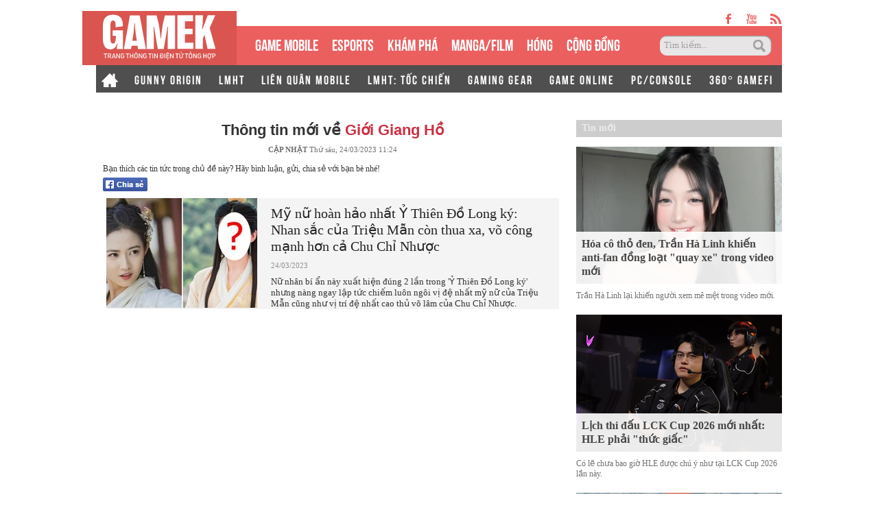

--- FILE ---
content_type: text/html; charset=utf-8
request_url: https://gamek.vn/gioi-giang-ho.htm
body_size: 14845
content:
<!DOCTYPE html><html lang=vi><head><meta name=googlebot content=noarchive><meta name=robots content=index,follow,all><title>GIỚI GIANG HỒ</title><meta name=description content="giới giang hồ"><meta name=keywords content=gioi-giang-ho><meta name=news_keywords content=gioi-giang-ho><meta property=og:title content="GIỚI GIANG HỒ"><meta property=og:description content="giới giang hồ"><meta name=author content=gamek.vn><meta name=copyright content="Công ty cổ phần Truyền Thông Việt Nam - Vccorp"><meta property=og:type content=website><meta property=og:site_name content=gamek.vn><meta property=og:rich_attachment content=true><meta property=og:url content=https://gamek.vn/gioi-giang-ho.htm><meta property=og:image content=https://gamek.mediacdn.vn/web_images/gamek-1200x630.jpg><meta property=twitter:image content=https://gamek.mediacdn.vn/web_images/gamek-1200x630.jpg><meta property=og:image:type content=image/png><meta property=twitter:card content=summary_large_image><meta property=og:image:width content=600><meta property=og:image:height content=315><link rel=canonical href=https://gamek.vn/gioi-giang-ho.htm><meta property=fb:app_id content=618158328194206><meta http-equiv=x-dns-prefetch-control content=on><link rel=dns-prefetch href="https://static.mediacdn.vn/"><link rel=dns-prefetch href=https://gamek.mediacdn.vn><link rel=dns-prefetch href="https://videothumbs.mediacdn.vn/"><link rel=dns-prefetch href="https://videothumbs-ext.mediacdn.vn/"><meta name=google-site-verification content=NgbCFZLmDys4ULmhMD3ZJFUyEFnejG9wCKV7gLlMrco><link rel="shortcut icon" href=https://gamek.mediacdn.vn/web_images/gamek32.png type=image/x-icon><link rel=apple-touch-icon sizes=57x57 href=https://gamek.mediacdn.vn/web_images/gamek57.png><link rel=apple-touch-icon sizes=60x60 href=https://gamek.mediacdn.vn/web_images/gamek60.png><link rel=apple-touch-icon sizes=72x72 href=https://gamek.mediacdn.vn/web_images/gamek72.png><link rel=apple-touch-icon sizes=76x76 href=https://gamek.mediacdn.vn/web_images/gamek76.png><link rel=apple-touch-icon sizes=114x114 href=https://gamek.mediacdn.vn/web_images/gamek114.png><link rel=apple-touch-icon sizes=120x120 href=https://gamek.mediacdn.vn/web_images/gamek120.png><link rel=apple-touch-icon sizes=128x128 href=https://gamek.mediacdn.vn/web_images/gamek128.png><link rel=apple-touch-icon sizes=144x144 href=https://gamek.mediacdn.vn/web_images/gamek144.png><link rel=apple-touch-icon sizes=152x152 href=https://gamek.mediacdn.vn/web_images/gamek152.png><link rel=apple-touch-icon sizes=180x180 href=https://gamek.mediacdn.vn/web_images/gamek180.png><link rel=icon type=image/png href=https://gamek.mediacdn.vn/web_images/gamek32.png sizes=32x32><link rel=icon type=image/png href=https://gamek.mediacdn.vn/web_images/gamek192.png sizes=192x192><link rel=icon type=image/png href=https://gamek.mediacdn.vn/web_images/gamek96.png sizes=96x96><link rel=icon type=image/png href=https://gamek.mediacdn.vn/web_images/gamek16.png sizes=16x16><link rel=manifest href=/manifest.json><meta name=GENERATOR content=https://gamek.vn><meta charset=utf-8><meta http-equiv=refresh content=3600><meta http-equiv=audience content=General><meta http-equiv=content-language content=vi><meta name=revisit-after content="1 days"><meta name=RATING content=GENERAL><meta name=format-detection content="telephone=no"><meta name=format-detection content="address=no"><script nonce=sclotusinnline>var _ADM_Channel='%2ftag%2fgioi-giang-ho%2f';</script><script>var DomainConfig={AjaxDomain:"https://s.gamek.vn"};</script><script>(function(w,d,s,l,i){w[l]=w[l]||[];w[l].push({'gtm.start':new Date().getTime(),event:'gtm.js'});var f=d.getElementsByTagName(s)[0],j=d.createElement(s),dl=l!='dataLayer'?'&l='+l:'';j.async=true;j.src='https://www.googletagmanager.com/gtm.js?id='+i+dl;f.parentNode.insertBefore(j,f);})(window,document,'script','dataLayer','GTM-MZ4QL46');</script><script>(function(a,b,d,c,e){a[c]=a[c]||[];a[c].push({"atm.start":(new Date).getTime(),event:"atm.js"});a=b.getElementsByTagName(d)[0];b=b.createElement(d);b.async=!0;b.src="//deqik.com/tag/corejs/"+e+".js";a.parentNode.insertBefore(b,a)})(window,document,"script","atmDataLayer","ATMJGB0YKY21R");</script><link rel=stylesheet href=https://gamek.mediacdn.vn/web_css/main-30012023v1.min.css><style>.ZMConnectButton{display:inline-block !important;float:none !important}#divSocial{width:655px;padding:0 10px;overflow:hidden}.list_tag img{float:left !important}.tBoxTN div{margin-top:10px;background-color:#f4f4f4;position:relative;float:left;width:100%}.tBoxTN div img{float:left;margin-right:15px}.tBoxTN div a{font:700 20px "Tahoma";color:#403f3f;display:block;padding-right:5px}.tBoxTN div a:hover{color:#ed4848}.tBoxTN div span{display:block;margin:10px 0;color:#7d7d7d}.tBoxTN div p{line-height:16px;color:#403f3f;padding-right:10px}.tBoxTN div i{position:absolute;top:52px;left:100px;width:65px;height:65px;background-position:-226px -132px}.title_tag .timeupdate{position:static;text-align:center;font:11px/26px Tahoma}.tsContent h2{font-weight:normal}.homebox_v1 li p{margin-top:10px}.homebox_v1 li h3 span,.homebox_v1 li span{bottom:0}</style><script>var admicroAD=admicroAD||{};admicroAD.unit=admicroAD.unit||[];(function(){var a=document.createElement("script");a.async=!0;a.type="text/javascript";a.onerror=function(){window.admerrorload=true;};a.src=("https:"==document.location.protocol?"https:":"http:")+"//media1.admicro.vn/core/admcore.js";var b=document.getElementsByTagName("script")[0];b.parentNode.insertBefore(a,b)})();</script><script>(function(){function d(b,c,e){var a=document.createElement("script");a.type="text/javascript";a.async=!0;a.src=b;2<=arguments.length&&(a.onload=c,a.onreadystatechange=function(){4!=a.readyState&&"complete"!=a.readyState||c()});a.onerror=function(){if("undefined"!=typeof e)try{e()}catch(g){}};document.getElementsByTagName("head")[0].appendChild(a)}function f(){if("undefined"==typeof window.ADMStorageFileCDN)setTimeout(function(){f()},500);else if("undefined"!=typeof window.ADMStorageFileCDN.corejs&&"undefined"!=typeof window.ADMStorageFileCDN.chkCorejs&&0==window.ADMStorageFileCDN.chkCorejs)if(window.ADMStorageFileCDN.chkCorejs=!0,"string"==typeof window.ADMStorageFileCDN.corejs)d(window.ADMStorageFileCDN.corejs);else if("undefined"!=typeof window.ADMStorageFileCDN.corejs)for(var b=0,c=window.ADMStorageFileCDN.corejs.length;b<c;b++)d(window.ADMStorageFileCDN.corejs[b])}f()})();</script><script async src=https://media1.admicro.vn/core/adm_tracking.js></script><script async src=https://static.amcdn.vn/tka/cdn.js></script><script>(function(){var img=new Image();var pt=(document.location.protocol=="https:"?"https:":"http:");img.src=pt+'//lg1.logging.admicro.vn/ftest?url='+encodeURIComponent(document.URL);var img1=new Image();img1.src=pt+'//amcdn.vn/ftest?url='+encodeURIComponent(document.URL);})();</script><script>var arrAdmZone=[];function initArrAdmZone(from){const zoneElements=document.querySelectorAll('zone[id]:not(.pushed),div[id^=admzone]:not(.pushed),div[id^=zone]:not(.pushed)');for(const zone of zoneElements){const adsId=zone.getAttribute('id');arrAdmZone.push(adsId);zone.classList.add('pushed');}
console.log('initArrAdmZone '+from,arrAdmZone);}
document.addEventListener("DOMContentLoaded",function(){initArrAdmZone("DOMContentLoaded");});(runinit=window.runinit||[]).push(function(){$(document).ajaxComplete(function(){initArrAdmZone('document ajaxComplete');});});</script><body><div id=form1><div id=admWrapsite data-role=page><div class="wp1000 wfull"><div class=wp1000><div class=header><div class=sharetop><a href=https://www.facebook.com/gamek.vn class=facebook target=_blank rel=nofollow></a><a href=https://www.youtube.com/channel/UCBEwTpFOP44fyi_7PbFYgXg target=_bank class=youtube></a><a href=/rss.chn class=rss></a></div><div class=menu><ul><li class=logo><a href="/" title="Kênh thông tin mới nhất về Game trong nước và thế giới"></a><li class=normal><a title="GAME MOBILE" href=/mobile-social.chn>GAME MOBILE</a><li class=normal><a title=eSPORT href=/esport.chn>eSPORTS</a><li class=normal><a title="KHÁM PHÁ" href=/kham-pha.chn>KHÁM PHÁ</a><li class=normal><a href=/manga-film.chn>MANGA/FILM</a><li class=normal><a title=HÓNG href=/hong.chn>HÓNG</a><li class=normal><a title="Cộng đồng mạng" href=/cong-dong-mang.htm>CỘNG ĐỒNG</a><li class=search><input id=searchinput type=text value="Tìm kiếm..." onfocus=HideText() onblur=ShowText() onkeypress="return BBEnterPress1(event)"> <a href=javascript:void(0) class=btsearch onclick=ValidateSearch()></a></ul></div><div class=menunews><ul class=submenu><li><a href="/" title="Home GameK"> <img src=https://gamek.mediacdn.vn/web_images/home2424.png alt="Home GameK"> </a><li><a href=/gunny-origin.htm title="Gunny Origin">GUNNY ORIGIN</a><li><a href=/lien-minh-huyen-thoai.htm title="Liên minh huyền thoại">LMHT</a><li><a href=/lien-quan-mobile.htm title="Liên Quân Mobile">LIÊN QUÂN MOBILE</a><li><a href=/toc-chien.htm title="LMHT: Tốc Chiến">LMHT: TỐC CHIẾN</a><li><a href=/gaming-gear.chn title="GAMING GEAR">GAMING GEAR</a><li><a title="GAME ONLINE" href=/game-online.chn>GAME ONLINE</a><li><a title=PC/CONSOLE href=/pc-console.chn>PC/CONSOLE</a><li><a href=/game-nft.htm title="360° GAMEFI">360° GAMEFI</a></ul><ul class=menumain><li><a href="/" title="Home GameK"> <img src=https://gamek.mediacdn.vn/web_images/home2424.png alt="Home GameK"> </a><li class=normal><a title="GAME MOBILE" href=/mobile-social.chn>GAME MOBILE</a><li class=normal><a title=eSPORT href=/esport.chn>eSPORTS</a><li class=normal><a title="KHÁM PHÁ" href=/kham-pha.chn>KHÁM PHÁ</a><li class=normal><a href=/manga-film.chn>MANGA/FILM</a><li class=normal><a href=/hong.chn>HÓNG</a><li class=normal><a href=/cong-dong-mang.htm>CỘNG ĐỒNG</a><li class=normal><a title="360° GAMEFI" href=/game-nft.htm>360° GAMEFI</a></ul></div></div><script>var mHref=document.location.pathname.split('/');(runinit=window.runinit||[]).push(function(){var newsUrlMenu=$("#hdNewsUrl").val();if(typeof(newsUrlMenu)!="undefined")
mHref=newsUrlMenu.split('/');if(document.location.pathname=='/')
$('.menu li a[href="/"]').parent().addClass('active');if(mHref[1]=='gift-code.htm')
$('.menunews li a[href="/gift-code.htm"]').parent().addClass('active');if(mHref.length>2){$('.menu li a[href^="/'+mHref[1]+'"]').parent().addClass('active');$('.menunews li a[href^="/'+mHref[1]+'"]').parent().addClass('active');}
var linkTag=window.location.href;if(linkTag.indexOf('/e3-2017.htm')>0){$('.tagfocus').addClass('active');}});</script></div><div class="wp1000 bgall"><div class=topbanner><zone id=admzone57></zone><script>admicroAD.unit.push(function(){admicroAD.show('admzone57')});</script></div></div><div class="content clearfix"><div class=adm-mainsection><div class=adm-sponsor><div class="ads-sponsor type-2 adm-hidden"><div id=admsection2></div><div id=admsection3></div></div></div><div class=contentleft><div class=itemscope><div><a href=https://gamek.vn><span>GameK.vn</span></a> ›</div><div><a href=https://gamek.vn/gioi-giang-ho.htm><span>giới giang hồ</span></a></div></div><div class="list_tag fl"><div class=title_tag runat=server id=divTagName><h1 style="font:700 22px/30px arial;text-align:center">Thông tin mới về <span style=color:#cd3042;text-transform:capitalize>gi&#x1EDB;i giang h&#x1ED3;</span></h1><div class=timeupdate><b>CẬP NHẬT </b> Th&#x1EE9; s&#xE1;u, 24/03/2023 11:24</div></div><div id=divSocial class=mgt10><p class=mgb5>Bạn thích các tin tức trong chủ đề này? Hãy bình luận, gửi, chia sẻ với bạn bè nhé!</p><a class="fl mgr10" href=javascript:void(0) rel=nofollow onclick="return shareOnFacebook()"> <img height=20 src=https://gamek.mediacdn.vn/web_images/social_fb_s.png alt="chia sẻ"> </a><div class="fl fb-like" data-href=https://gamek.vn/gioi-giang-ho.htm data-width=450 data-layout=button_count data-show-faces=true></div></div><div><ul data-marked-zoneid=gamek_hub_gioi_giang_ho><li><a href=/my-nu-hoan-hao-nhat-y-thien-do-long-ky-nhan-sac-cua-trieu-man-con-thua-xa-vo-cong-manh-hon-ca-chu-chi-nhuoc-178230324112458834.chn title="Mỹ nữ hoàn hảo nhất Ỷ Thiên Đồ Long ký: Nhan sắc của Triệu Mẫn còn thua xa,  võ công mạnh hơn cả Chu Chỉ Nhược"> <img src=https://gamek.mediacdn.vn/zoom/220_160/133514250583805952/2023/3/24/avatar1679631793157-16796317936541268874878.jpg alt="Mỹ nữ hoàn hảo nhất Ỷ Thiên Đồ Long ký: Nhan sắc của Triệu Mẫn còn thua xa,  võ công mạnh hơn cả Chu Chỉ Nhược"> </a><div class="right fl"><h3><a href=/my-nu-hoan-hao-nhat-y-thien-do-long-ky-nhan-sac-cua-trieu-man-con-thua-xa-vo-cong-manh-hon-ca-chu-chi-nhuoc-178230324112458834.chn title="Mỹ nữ hoàn hảo nhất Ỷ Thiên Đồ Long ký: Nhan sắc của Triệu Mẫn còn thua xa,  võ công mạnh hơn cả Chu Chỉ Nhược">M&#x1EF9; n&#x1EEF; ho&#xE0;n h&#x1EA3;o nh&#x1EA5;t &#x1EF6; Thi&#xEA;n &#x110;&#x1ED3; Long k&#xFD;: Nhan s&#x1EAF;c c&#x1EE7;a Tri&#x1EC7;u M&#x1EAB;n c&#xF2;n thua xa, v&#xF5; c&#xF4;ng m&#x1EA1;nh h&#x1A1;n c&#x1EA3; Chu Ch&#x1EC9; Nh&#x1B0;&#x1EE3;c</a></h3><p style=color:#8F8E8E;font-weight:normal;font-size:11px>24/03/2023<p style=color:#333;font-weight:normal;font-size:13px>N&#x1EEF; nh&#xE2;n b&#xED; &#x1EA9;n n&#xE0;y xu&#x1EA5;t hi&#x1EC7;n &#x111;&#xFA;ng 2 l&#x1EA7;n trong &#x27;&#x1EF6; Thi&#xEA;n &#x110;&#x1ED3; Long k&#xFD;&#x27; nh&#x1B0;ng n&#xE0;ng ngay l&#x1EAD;p t&#x1EE9;c chi&#x1EBF;m lu&#xF4;n ng&#xF4;i v&#x1ECB; &#x111;&#x1EC7; nh&#x1EA5;t m&#x1EF9; n&#x1EEF; c&#x1EE7;a Tri&#x1EC7;u M&#x1EAB;n c&#x169;ng nh&#x1B0; v&#x1ECB; tr&#xED; &#x111;&#x1EC7; nh&#x1EA5;t cao th&#x1EE7; v&#xF5; l&#xE2;m c&#x1EE7;a Chu Ch&#x1EC9; Nh&#x1B0;&#x1EE3;c.</div></ul></div></div></div><div class="contentright adm-rightsection"><div id=admsection8></div><div id=mingid_comments_rightbar></div><div><zone id=admzone24381></zone><script>admicroAD.unit.push(function(){admicroAD.show('admzone24381')});</script></div><div><zone id=admzone59></zone><script>admicroAD.unit.push(function(){admicroAD.show('admzone59')});</script><zone id=admzone498></zone><script>admicroAD.unit.push(function(){admicroAD.show('admzone498')});</script></div><div class=tagshow><div class=tagshowbody></div></div><div class="homebox_v1 fl mgt10"><p class=htitle><a class=tbgRed href="/">Tin mới</a><ul class=fl><li><a href=/hoa-co-tho-den-tran-ha-linh-khien-anti-fan-dong-loat-quay-xe-trong-video-moi-178260120150632661.chn title="Hóa cô thỏ đen, Trần Hà Linh khiến anti-fan đồng loạt &#34;quay xe&#34; trong video mới" aaaaa=1> <img src=https://gamek.mediacdn.vn/zoom/300_200/133514250583805952/2026/1/20/photo-1768896026964-1768896045491548420864-209-0-531-515-crop-17689026597191104223295.png alt="Hóa cô thỏ đen, Trần Hà Linh khiến anti-fan đồng loạt &#34;quay xe&#34; trong video mới"> <span>H&#xF3;a c&#xF4; th&#x1ECF; &#x111;en, Tr&#x1EA7;n H&#xE0; Linh khi&#x1EBF;n anti-fan &#x111;&#x1ED3;ng lo&#x1EA1;t &quot;quay xe&quot; trong video m&#x1EDB;i</span> </a><p>Tr&#x1EA7;n H&#xE0; Linh l&#x1EA1;i khi&#x1EBF;n ng&#x1B0;&#x1EDD;i xem m&#xEA; m&#x1EC7;t trong video m&#x1EDB;i.<li><a href=/lich-thi-dau-lck-cup-2026-moi-nhat-hle-phai-thuc-giac-178260120164217136.chn title="Lịch thi đấu LCK Cup 2026 mới nhất: HLE phải &#34;thức giấc&#34;" aaaaa=1> <img src=https://gamek.mediacdn.vn/zoom/300_200/133514250583805952/2026/1/20/lich-thi-dau-lck-cup-hle-4-1768902105401216182482-0-0-562-900-crop-17689021206351148238629.png alt="Lịch thi đấu LCK Cup 2026 mới nhất: HLE phải &#34;thức giấc&#34;"> <span>L&#x1ECB;ch thi &#x111;&#x1EA5;u LCK Cup 2026 m&#x1EDB;i nh&#x1EA5;t: HLE ph&#x1EA3;i &quot;th&#x1EE9;c gi&#x1EA5;c&quot;</span> </a><p>C&#xF3; l&#x1EBD; ch&#x1B0;a bao gi&#x1EDD; HLE &#x111;&#x1B0;&#x1EE3;c ch&#xFA; &#xFD; nh&#x1B0; t&#x1EA1;i LCK Cup 2026 l&#x1EA7;n n&#xE0;y.<li><a href=/nhan-mien-phi-mot-tua-game-co-gia-hon-200000-dong-tren-steam-nguoi-choi-can-nhanh-tay-178260119100854796.chn title="Nhận miễn phí một tựa game có giá hơn 200.000 đồng trên Steam, người chơi cần nhanh tay" aaaaa=1> <img src=https://gamek.mediacdn.vn/zoom/300_200/133514250583805952/2026/1/20/avatar1768875260027-1768875260637508786088.png alt="Nhận miễn phí một tựa game có giá hơn 200.000 đồng trên Steam, người chơi cần nhanh tay"> <span>Nh&#x1EAD;n mi&#x1EC5;n ph&#xED; m&#x1ED9;t t&#x1EF1;a game c&#xF3; gi&#xE1; h&#x1A1;n 200.000 &#x111;&#x1ED3;ng tr&#xEA;n Steam, ng&#x1B0;&#x1EDD;i ch&#x1A1;i c&#x1EA7;n nhanh tay</span> </a><p>Ch&#x1B0;&#x1A1;ng tr&#xEC;nh khuy&#x1EBF;n m&#x1EA1;i c&#x1EE7;a t&#x1EF1;a game s&#x1EBD; s&#x1EDB;m k&#x1EBF;t th&#xFA;c.<li><a href=/mac-trang-phuc-goi-cam-ngoi-choi-piano-nu-youtuber-he-lo-thu-nhap-khong-ngo-fan-dua-nhau-hoi-cuoi-178260601110730517.chn title="Mặc trang phục gợi cảm ngồi chơi piano, nữ YouTuber hé lộ thu nhập không ngờ, fan đua nhau &#34;hỏi cưới&#34;" aaaaa=1> <img src=https://gamek.mediacdn.vn/zoom/300_200/133514250583805952/2026/1/6/avatar1767681948481-1767681948776940063907.jpg alt="Mặc trang phục gợi cảm ngồi chơi piano, nữ YouTuber hé lộ thu nhập không ngờ, fan đua nhau &#34;hỏi cưới&#34;"> <span>M&#x1EB7;c trang ph&#x1EE5;c g&#x1EE3;i c&#x1EA3;m ng&#x1ED3;i ch&#x1A1;i piano, n&#x1EEF; YouTuber h&#xE9; l&#x1ED9; thu nh&#x1EAD;p kh&#xF4;ng ng&#x1EDD;, fan &#x111;ua nhau &quot;h&#x1ECF;i c&#x1B0;&#x1EDB;i&quot;</span> </a><p>&#xCD;t ai ng&#x1EDD; r&#x1EB1;ng c&#xF4; n&#xE0;ng YouTuber n&#xE0;y l&#x1EA1;i s&#x1EDF; h&#x1EEF;u kh&#x1ED1;i t&#xE0;i s&#x1EA3;n l&#x1EDB;n &#x111;&#x1EBF;n v&#x1EAD;y.<li><a href=/mao-hiem-de-nguoi-la-lay-tai-nguyen-game-thu-genshin-impact-ngo-ngang-khi-gap-dai-gia-dich-thuc-178260119145542996.chn title="Mạo hiểm để người lạ lấy tài nguyên, game thủ Genshin Impact ngỡ ngàng khi gặp &#34;đại gia&#34; đích thực" aaaaa=1> <img src=https://gamek.mediacdn.vn/zoom/300_200/133514250583805952/2026/1/19/photo-1768809029287-17688090295662092766574-0-93-862-1472-crop-1768813243933134666881.png alt="Mạo hiểm để người lạ lấy tài nguyên, game thủ Genshin Impact ngỡ ngàng khi gặp &#34;đại gia&#34; đích thực"> <span>M&#x1EA1;o hi&#x1EC3;m &#x111;&#x1EC3; ng&#x1B0;&#x1EDD;i l&#x1EA1; l&#x1EA5;y t&#xE0;i nguy&#xEA;n, game th&#x1EE7; Genshin Impact ng&#x1EE1; ng&#xE0;ng khi g&#x1EB7;p &quot;&#x111;&#x1EA1;i gia&quot; &#x111;&#xED;ch th&#x1EF1;c</span> </a><p>C&#xE1;i k&#x1EBF;t &quot;gi&#xE0;u sang&quot; c&#x1EE7;a game th&#x1EE7; n&#xE0;y khi&#x1EBF;n ai c&#x169;ng ph&#x1EA3;i ghen t&#x1ECB;.<li><a href=/cu-ba-81-tuoi-van-len-song-livestream-choi-game-tat-ca-chi-vi-mot-nguyen-nhan-ca-cong-dong-phai-cam-dong-178260116114455551.chn title="Cụ bà 81 tuổi vẫn lên sóng livestream chơi game, tất cả chỉ vì một nguyên nhân, cả cộng đồng phải cảm động" aaaaa=1> <img src=https://gamek.mediacdn.vn/zoom/300_200/133514250583805952/2026/1/19/avatar1768791170563-17687911711241182600429.png alt="Cụ bà 81 tuổi vẫn lên sóng livestream chơi game, tất cả chỉ vì một nguyên nhân, cả cộng đồng phải cảm động"> <span>C&#x1EE5; b&#xE0; 81 tu&#x1ED5;i v&#x1EAB;n l&#xEA;n s&#xF3;ng livestream ch&#x1A1;i game, t&#x1EA5;t c&#x1EA3; ch&#x1EC9; v&#xEC; m&#x1ED9;t nguy&#xEA;n nh&#xE2;n, c&#x1EA3; c&#x1ED9;ng &#x111;&#x1ED3;ng ph&#x1EA3;i c&#x1EA3;m &#x111;&#x1ED9;ng</span> </a><p>L&#xFD; do d&#x1EAB;n t&#x1EDB;i vi&#x1EC7;c c&#x1EE5; b&#xE0; 81 tu&#x1ED5;i quy&#x1EBF;t &#x111;&#x1ECB;nh livestream ch&#x1A1;i game khi&#x1EBF;n nhi&#x1EC1;u ng&#x1B0;&#x1EDD;i ph&#x1EA3;i r&#x1A1;i n&#x1B0;&#x1EDB;c m&#x1EAF;t.<li><a href=/thieu-nien-3q-khoi-nguyen-khi-dan-kols-cuc-pham-hoi-ngo-cung-keo-dua-top-di-thang-den-thanh-dia-tam-quoc-17826012014263697.chn title="Thiếu Niên 3Q: Khởi Nguyên - Khi dàn KOLs cực phẩm hội ngộ cùng &#34;kèo&#34; đua Top đi thẳng đến thánh địa Tam Quốc" aaaaa=1> <img src=https://gamek.mediacdn.vn/zoom/300_200/133514250583805952/2026/1/20/avatar1768893867718-1768893868319827525559-0-114-1080-1842-crop-17688939296241614128626.jpg alt="Thiếu Niên 3Q: Khởi Nguyên - Khi dàn KOLs cực phẩm hội ngộ cùng &#34;kèo&#34; đua Top đi thẳng đến thánh địa Tam Quốc"> <span>Thi&#x1EBF;u Ni&#xEA;n 3Q: Kh&#x1EDF;i Nguy&#xEA;n - Khi d&#xE0;n KOLs c&#x1EF1;c ph&#x1EA9;m h&#x1ED9;i ng&#x1ED9; c&#xF9;ng &quot;k&#xE8;o&quot; &#x111;ua Top &#x111;i th&#x1EB3;ng &#x111;&#x1EBF;n th&#xE1;nh &#x111;&#x1ECB;a Tam Qu&#x1ED1;c</span> </a><p>Kh&#xF4;ng ch&#x1EC9; g&#xE2;y s&#x1ED1;t b&#x1EB1;ng l&#x1ED1;i ch&#x1A1;i Ban-Pick &#x111;&#x1ED9;c d&#x1ECB;, Thi&#x1EBF;u Ni&#xEA;n 3Q: Kh&#x1EDF;i Nguy&#xEA;n c&#xF2;n &#x111;ang khi&#x1EBF;n c&#x1ED9;ng &#x111;&#x1ED3;ng &quot;&#x111;&#x1EE9;ng ng&#x1ED3;i kh&#xF4;ng y&#xEA;n&quot; khi h&#xE9; l&#x1ED9; d&#xE0;n g&#x1B0;&#x1A1;ng m&#x1EB7;t &#x111;&#x1EA1;i di&#x1EC7;n &#x111;&#xEC;nh &#x111;&#xE1;m c&#xF9;ng gi&#x1EA3;i th&#x1B0;&#x1EDF;ng &#x111;ua Top c&#xF3; m&#x1ED9;t kh&#xF4;ng hai trong l&#x1ECB;ch s&#x1EED; l&#xE0;ng game Vi&#x1EC7;t.<li><a href=/nguoi-dung-steam-tiep-tuc-co-co-hoi-nhan-mien-phi-hai-tua-game-nhung-phai-nhanh-tay-178260120091344788.chn title="Người dùng Steam tiếp tục có cơ hội nhận miễn phí hai tựa game, nhưng phải nhanh tay" aaaaa=1> <img src=https://gamek.mediacdn.vn/zoom/300_200/133514250583805952/2026/1/20/avatar1768876877556-17688768779841812984338.png alt="Người dùng Steam tiếp tục có cơ hội nhận miễn phí hai tựa game, nhưng phải nhanh tay"> <span>Ng&#x1B0;&#x1EDD;i d&#xF9;ng Steam ti&#x1EBF;p t&#x1EE5;c c&#xF3; c&#x1A1; h&#x1ED9;i nh&#x1EAD;n mi&#x1EC5;n ph&#xED; hai t&#x1EF1;a game, nh&#x1B0;ng ph&#x1EA3;i nhanh tay</span> </a><p>C&#xE1;c game th&#x1EE7; s&#x1EBD; c&#xF3; v&#xE0;i ng&#xE0;y tr&#x1B0;&#x1EDB;c khi &#x1B0;u &#x111;&#xE3;i n&#xE0;y k&#x1EBF;t th&#xFA;c.<li><a href=/hot-girl-cfl-tuyen-chien-anti-fan-ngo-trang-ca-nhan-khien-anh-em-game-thu-nao-cung-gat-gu-huong-ung-178260120101424935.chn title="Hot girl CFL &#34;tuyên chiến&#34; anti-fan, &#34;ngó&#34; trang cá nhân khiến anh em game thủ nào cũng “gật gù” hưởng ứng" aaaaa=1> <img src=https://gamek.mediacdn.vn/zoom/300_200/133514250583805952/2026/1/20/photo-1768878713583-17688787139212108853530-501-0-1355-1366-crop-1768884780976216251119.png alt="Hot girl CFL &#34;tuyên chiến&#34; anti-fan, &#34;ngó&#34; trang cá nhân khiến anh em game thủ nào cũng “gật gù” hưởng ứng"> <span>Hot girl CFL &quot;tuy&#xEA;n chi&#x1EBF;n&quot; anti-fan, &quot;ng&#xF3;&quot; trang c&#xE1; nh&#xE2;n khi&#x1EBF;n anh em game th&#x1EE7; n&#xE0;o c&#x169;ng &#x201C;g&#x1EAD;t g&#xF9;&#x201D; h&#x1B0;&#x1EDF;ng &#x1EE9;ng</span> </a><p>N&#x1EEF; game th&#x1EE7; CFL n&#xE0;y &#x111;ang nh&#x1EAD;n &#x111;&#x1B0;&#x1EE3;c r&#x1EA5;t nhi&#x1EC1;u s&#x1EF1; &#x111;&#x1ED3;ng t&#xEC;nh.<li><a href=/quynh-bei-dang-clip-tro-lai-sau-drama-de-doi-cdm-chia-5-xe-7-tranh-cai-kich-liet-178260120095112522.chn title="Quỳnh Bei đăng clip trở lại sau &#34;drama để đời&#34;, CĐM &#34;chia 5 xẻ 7&#34; tranh cãi kịch liệt" aaaaa=1> <img src=https://gamek.mediacdn.vn/zoom/300_200/133514250583805952/2026/1/20/photo-1768877184394-1768877184704472175717-78-0-393-504-crop-1768884691883591357731.png alt="Quỳnh Bei đăng clip trở lại sau &#34;drama để đời&#34;, CĐM &#34;chia 5 xẻ 7&#34; tranh cãi kịch liệt"> <span>Qu&#x1EF3;nh Bei &#x111;&#x103;ng clip tr&#x1EDF; l&#x1EA1;i sau &quot;drama &#x111;&#x1EC3; &#x111;&#x1EDD;i&quot;, C&#x110;M &quot;chia 5 x&#x1EBB; 7&quot; tranh c&#xE3;i k&#x1ECB;ch li&#x1EC7;t</span> </a><p>L&#xE0;n s&#xF3;ng tranh c&#xE3;i v&#x1EC1; Qu&#x1EF3;nh Bei v&#x1EAB;n ch&#x1B0;a c&#xF3; d&#x1EA5;u hi&#x1EC7;u &quot;h&#x1EA1; nhi&#x1EC7;t&quot;.<li><a href=/tu-magikarp-den-than-bien-kyogre-top-nhung-pokemon-he-nuoc-huyen-thoai-ma-moi-trainer-deu-khao-khat-178260119150158124.chn title="Từ Magikarp đến thần biển Kyogre: Top những Pokémon hệ Nước huyền thoại mà mọi trainer đều khao khát" aaaaa=1> <img src=https://gamek.mediacdn.vn/zoom/300_200/133514250583805952/2026/1/19/avatar1768809579434-17688095798641554307519.jpg alt="Từ Magikarp đến thần biển Kyogre: Top những Pokémon hệ Nước huyền thoại mà mọi trainer đều khao khát"> <span>T&#x1EEB; Magikarp &#x111;&#x1EBF;n th&#x1EA7;n bi&#x1EC3;n Kyogre: Top nh&#x1EEF;ng Pok&#xE9;mon h&#x1EC7; N&#x1B0;&#x1EDB;c huy&#x1EC1;n tho&#x1EA1;i m&#xE0; m&#x1ECD;i trainer &#x111;&#x1EC1;u khao kh&#xE1;t</span> </a><p>Kh&#xF4;ng ch&#x1EC9; l&#xE0; h&#x1EC7; qu&#xE2;n s&#x1ED1; &#x111;&#xF4;ng &#x111;&#x1EA3;o nh&#x1EA5;t th&#x1EBF; gi&#x1EDB;i Pok&#xE9;mon, h&#x1EC7; N&#x1B0;&#x1EDB;c c&#xF2;n s&#x1EDF; h&#x1EEF;u nh&#x1EEF;ng &#x27;th&#x1EE7;y qu&#xE1;i&#x27; mang s&#x1EE9;c m&#x1EA1;nh h&#x1EE7;y di&#x1EC7;t.<li><a href=/faker-la-truong-hop-dac-biet-bac-nhat-lck-cup-2026-tinh-den-hien-tai-178260120073753696.chn title="Faker là trường hợp đặc biệt bậc nhất LCK Cup 2026 tính đến hiện tại" aaaaa=1> <img src=https://gamek.mediacdn.vn/zoom/300_200/133514250583805952/2026/1/20/t1-faker-5-17688694410121037552262-0-0-750-1200-crop-1768869448279733955689.png alt="Faker là trường hợp đặc biệt bậc nhất LCK Cup 2026 tính đến hiện tại"> <span>Faker l&#xE0; tr&#x1B0;&#x1EDD;ng h&#x1EE3;p &#x111;&#x1EB7;c bi&#x1EC7;t b&#x1EAD;c nh&#x1EA5;t LCK Cup 2026 t&#xED;nh &#x111;&#x1EBF;n hi&#x1EC7;n t&#x1EA1;i</span> </a><p>Nh&#x1B0;ng &#x111;i&#x1EC1;u n&#xE0;y c&#xE0;ng ch&#x1EE9;ng minh s&#x1EF1; &#x111;&#xE1;ng s&#x1EE3; c&#x1EE7;a Faker.<li><a href=/do-ai-doan-duoc-co-gai-nay-30-hay-16-tuoi-mat-dep-nhu-thien-than-ca-thien-ha-co-dung-1-nguoi-178260119143040954.chn title="Đố ai đoán được cô gái này 30 hay 16 tuổi: Mặt đẹp như thiên thần, cả thiên hạ có đúng 1 người" aaaaa=1> <img src=https://gamek.mediacdn.vn/zoom/300_200/133514250583805952/2026/1/19/avatar1768807707259-1768807707838912584219.jpg alt="Đố ai đoán được cô gái này 30 hay 16 tuổi: Mặt đẹp như thiên thần, cả thiên hạ có đúng 1 người"> <span>&#x110;&#x1ED1; ai &#x111;o&#xE1;n &#x111;&#x1B0;&#x1EE3;c c&#xF4; g&#xE1;i n&#xE0;y 30 hay 16 tu&#x1ED5;i: M&#x1EB7;t &#x111;&#x1EB9;p nh&#x1B0; thi&#xEA;n th&#x1EA7;n, c&#x1EA3; thi&#xEA;n h&#x1EA1; c&#xF3; &#x111;&#xFA;ng 1 ng&#x1B0;&#x1EDD;i</span> </a><p>Nhan s&#x1EAF;c c&#x1EE7;a m&#x1EF9; nh&#xE2;n n&#xE0;y g&#xE2;y l&#xFA; c&#x1EF1;c m&#x1EA1;nh.<li><a href=/diem-yeu-cua-imu-duoc-he-lo-trong-one-piece-chia-khoa-de-luffy-ket-thuc-ach-thong-tri-800-nam-178260119145907912.chn title="Điểm yếu của Imu được hé lộ trong One Piece: Chìa khóa để Luffy kết thúc ách thống trị 800 năm" aaaaa=1> <img src=https://gamek.mediacdn.vn/zoom/300_200/133514250583805952/2026/1/19/avatar1768809360943-1768809361372131423447.jpg alt="Điểm yếu của Imu được hé lộ trong One Piece: Chìa khóa để Luffy kết thúc ách thống trị 800 năm"> <span>&#x110;i&#x1EC3;m y&#x1EBF;u c&#x1EE7;a Imu &#x111;&#x1B0;&#x1EE3;c h&#xE9; l&#x1ED9; trong One Piece: Ch&#xEC;a kh&#xF3;a &#x111;&#x1EC3; Luffy k&#x1EBF;t th&#xFA;c &#xE1;ch th&#x1ED1;ng tr&#x1ECB; 800 n&#x103;m</span> </a><p>Kh&#xF4;ng c&#xF2;n l&#xE0; th&#x1EF1;c th&#x1EC3; b&#x1EA5;t kh&#x1EA3; chi&#x1EBF;n b&#x1EA1;i trong One Piece, danh s&#xE1;ch nh&#x1EEF;ng &#x111;i&#x1EC3;m y&#x1EBF;u ch&#xED; m&#x1EA1;ng c&#x1EE7;a Imu &#x111;&#xE3; d&#x1EA7;n &#x111;&#x1B0;&#x1EE3;c h&#xE9; l&#x1ED9; tr&#x1B0;&#x1EDB;c th&#x1EC1;m tr&#x1EAD;n &#x111;&#x1EA1;i chi&#x1EBF;n cu&#x1ED1;i c&#xF9;ng.<li><a href=/coser-viet-gay-bao-khi-hoa-than-thanh-boa-hancock-nau-an-178261801103847365.chn title="Coser Việt gây bão khi hóa thân thành Boa Hancock nấu ăn" aaaaa=1> <img src=https://gamek.mediacdn.vn/zoom/300_200/133514250583805952/2026/1/20/avatar1768879522813-1768879523276481842925.jpeg alt="Coser Việt gây bão khi hóa thân thành Boa Hancock nấu ăn"> <span>Coser Vi&#x1EC7;t g&#xE2;y b&#xE3;o khi h&#xF3;a th&#xE2;n th&#xE0;nh Boa Hancock n&#x1EA5;u &#x103;n</span> </a><p>C&#xF4; n&#xE0;ng xinh &#x111;&#x1EB9;p n&#xE0;y &#x111;&#x1B0;&#x1EE3;c fan nh&#x1EAD;n x&#xE9;t l&#xE0; v&#xF4; c&#xF9;ng h&#x1EE3;p vibe &#x201C;sang ch&#x1EA3;nh&#x201D; c&#x1EE7;a n&#x1EEF; ho&#xE0;ng h&#x1EA3;i t&#x1EB7;c Boa Hancock.</ul></div><div><zone id=admzone60></zone><script>admicroAD.unit.push(function(){admicroAD.show('admzone60')});</script><zone id=admzone962></zone><script>admicroAD.unit.push(function(){admicroAD.show('admzone962')});</script></div><div><zone id=admzone360></zone><script>admicroAD.unit.push(function(){admicroAD.show('admzone360')});</script></div></div></div><div id=fb-root></div><input name=hdTagName type=hidden id=hdTagName value="giới giang hồ"> <input name=hdTagNewsFirst type=hidden id=hdTagNewsFirst value="Mỹ nữ hoàn hảo nhất Ỷ Thiên Đồ Long ký: Nhan sắc của Triệu Mẫn còn thua xa,  võ công mạnh hơn cả Chu Chỉ Nhược"></div><div class=clearboth id=admStickyFooter></div></div><script async src=https://static.mediacdn.vn/common/js/configsiteinfo.v1.min.js></script><div class="footer fl"><div class=bottom_menu><div class=wp980-mauto><ul><li><a title="TRANG CHỦ" href="/">TRANG CHỦ</a><li><a title="GAME ONLINE" href=/game-online.chn>GAME ONLINE</a><li><a title="THỊ TRƯỜNG" href=/thi-truong.chn>THỊ TRƯỜNG</a><li><a title="PC CONSOLE" href=/pc-console.chn>PC CONSOLE</a><li><a title=eSPORT href=/esport.chn>eSPORTS</a><li><a title="GAME MOBILE" href=/mobile-social.chn>GAME MOBILE</a><li><a title="RSS GameK" href=/rss.chn>RSS</a></ul></div></div><div class=info style=height:230px><div class=wp980-mauto><div class=left_info><a rel=nofollow href=http://www.vccorp.vn title="Công ty Cổ phần VCCorp" target=_blank> <img src=https://vccorp.mediacdn.vn/vccorp-s.png alt="Công ty cổ phần VCCorp" class=mb10> </a><p><br> © Copyright 2007 - 2026 – <b>Công ty Cổ phần VCCorp</b><br> Tầng 17, 19, 20, 21 Toà nhà Center Building - Hapulico Complex, Số 01, phố Nguyễn Huy Tưởng, phường Thanh Xuân, thành phố Hà Nội.<br> Giấy phép thiết lập trang thông tin điện tử tổng hợp trên internet số 3634/GP-TTĐT do Sở <br> Thông tin và Truyền thông TP Hà Nội cấp ngày 06/09/2017</div><div class=center_info><h3>GameK:</h3><p><b>TRỤ SỞ HÀ NỘI: </b>Tầng 22, Tòa nhà Center Building, Hapulico Complex, Số 01, phố Nguyễn Huy Tưởng, phường Thanh Xuân, thành phố Hà Nội. <br>Điện thoại: 024 7309 5555 <br> Email: <a href=mailto:info@gamek.vn rel=nofollow>info@gamek.vn</a> <br>Chịu trách nhiệm quản lý nội dung: Bà Nguyễn Bích Minh <br><b>VPĐD tại TP.HCM: </b>Tầng 4 Tòa nhà 123, 127 Võ Văn Tần, phường 6, quận 3, TP. Hồ Chí Minh</div><div class=right_info><p><span class=lienhequangcaofooter>Liên hệ quảng cáo:</span> <span class=lienhequangcaofooterAdmicro>Admicro</span> <br>Hotline hỗ trợ quảng cáo: <span id=phonenumber_footer></span> <br>Email: giaitrixahoi@admicro.vn <br><strong>Hỗ trợ & CSKH: Admicro</strong> <br>Address: Tầng 20, Tòa nhà Center Building - Hapulico Complex, Số 01, phố Nguyễn Huy Tưởng, phường Thanh Xuân, thành phố Hà Nội.<p><a href=/chinh-sach-bao-mat.chn style=text-decoration:underline;color:#ccc>Chính sách bảo mật</a></p><a rel=nofollow href=https://www.messenger.com/t/152595292913 title="Xem chi tiết" target=_blank class=btn-messenger-lightbox> <span class=messenger-icon> <svg width=12 height=12 viewBox="0 0 12 12"><path d="M2.185,12.001 C2.522,11.817 2.845,11.639 3.154,11.468 C3.463,11.298 3.772,11.134 4.081,10.977 C4.147,10.940 4.226,10.914 4.320,10.900 C4.414,10.887 4.503,10.889 4.587,10.907 C5.261,11.046 5.926,11.085 6.582,11.025 C7.237,10.965 7.884,10.801 8.521,10.533 C9.410,10.155 10.136,9.626 10.698,8.948 C11.260,8.269 11.640,7.533 11.836,6.739 C12.033,5.945 12.033,5.132 11.836,4.301 C11.640,3.470 11.223,2.709 10.586,2.016 C10.155,1.545 9.694,1.157 9.202,0.853 C8.710,0.548 8.195,0.324 7.657,0.181 C7.118,0.038 6.561,-0.024 5.985,-0.006 C5.409,0.013 4.812,0.110 4.194,0.285 C3.669,0.433 3.184,0.629 2.740,0.873 C2.295,1.118 1.901,1.411 1.559,1.753 C1.217,2.095 0.927,2.485 0.688,2.923 C0.450,3.362 0.269,3.849 0.148,4.384 C0.026,4.920 -0.021,5.428 0.007,5.908 C0.035,6.388 0.129,6.847 0.288,7.286 C0.447,7.724 0.674,8.142 0.969,8.539 C1.264,8.936 1.613,9.315 2.016,9.675 C2.063,9.712 2.103,9.767 2.135,9.841 C2.168,9.915 2.185,9.979 2.185,10.035 C2.194,10.358 2.196,10.679 2.192,10.997 C2.187,11.316 2.185,11.651 2.185,12.001 L2.185,12.001 ZM5.304,4.107 C5.585,4.357 5.861,4.604 6.132,4.848 C6.404,5.093 6.685,5.345 6.975,5.603 C7.415,5.363 7.865,5.118 8.324,4.869 C8.783,4.620 9.246,4.370 9.715,4.121 C9.724,4.130 9.731,4.137 9.736,4.142 C9.741,4.147 9.748,4.154 9.757,4.163 C9.495,4.440 9.235,4.712 8.977,4.980 C8.720,5.248 8.462,5.518 8.205,5.790 C7.947,6.062 7.689,6.330 7.432,6.593 C7.174,6.856 6.919,7.122 6.666,7.390 C6.395,7.140 6.121,6.891 5.844,6.642 C5.568,6.392 5.285,6.143 4.994,5.894 C4.554,6.134 4.102,6.379 3.639,6.628 C3.175,6.877 2.709,7.131 2.241,7.390 C2.241,7.381 2.231,7.367 2.213,7.348 C2.475,7.071 2.735,6.796 2.992,6.524 C3.250,6.252 3.507,5.979 3.765,5.707 C4.023,5.435 4.280,5.165 4.538,4.897 C4.795,4.629 5.051,4.366 5.304,4.107 L5.304,4.107 L5.304,4.107 Z" fill=#fff></path></svg> </span>Chat với tư vấn viên </a></div></div></div></div><div id=back-to-top></div></div></div><script>function isMobileBrowser(){if(navigator.userAgent.match(/Android/i)||navigator.userAgent.match(/webOS/i)||navigator.userAgent.match(/iPhone/i)||navigator.userAgent.match(/iPod/i)||navigator.userAgent.match(/BlackBerry/i)||navigator.userAgent.match(/Windows Phone/i)||typeof window.orientation!="undefined"||navigator.userAgent.indexOf('IEMobile')!=-1){return true;}
else{return false;}}
function debounce(func,wait=100){let timeout;return function(){const context=this;const args=arguments;clearTimeout(timeout);timeout=setTimeout(()=>{func.apply(context,args);},wait);};}
var prefixSesSto='ws.';var previousUrl=sessionStorage.getItem(prefixSesSto+'previousUrl');var currentUrl=document.URL;var lastScrollY=sessionStorage.getItem(prefixSesSto+currentUrl);window.addEventListener('beforeunload',(event)=>{if(isMobileBrowser()){return;}
sessionStorage.setItem(prefixSesSto+currentUrl,window.scrollY);if(innerDocClick){sessionStorage.removeItem(prefixSesSto+'previousUrl');}else{sessionStorage.setItem(prefixSesSto+'previousUrl',window.location.href);}
console.log('Người dùng rời khỏi trang');});const body=document.body;let innerDocClick=false;document.addEventListener("DOMContentLoaded",function(event){if(isMobileBrowser()){return;}
const checkHover=()=>{innerDocClick=body.matches(':hover');};const debouncedCheckHover=debounce(checkHover,200);body.addEventListener('mousemove',debouncedCheckHover);if(previousUrl!=null&&currentUrl!==previousUrl){if(typeof lastScrollY!='undefined'){lastScrollY=parseInt(lastScrollY);}
const saveScrollPosition=debounce(()=>{if(typeof lastScrollY!='undefined'){if(lastScrollY>0){if(lastScrollY>document.documentElement.scrollHeight){if(typeof page!='undefined'&&page>2&&(page%3==2)&&document.getElementsByClassName("btn-viewmore").length>0){console.log('Ấn Xem thêm');document.getElementsByClassName("btn-viewmore")[0].click();}
window.scroll({top:document.documentElement.scrollHeight});console.log('Đã cuộn tới cuối trang');}else{const lastScrollYFixed=lastScrollY;window.scroll({top:lastScrollY});lastScrollY=0;setTimeout(function(){window.scroll({top:lastScrollYFixed});console.log('Đã cuộn về đúng vị trí trước: ',lastScrollYFixed);},500);}}}},100);saveScrollPosition();window.addEventListener('scroll',saveScrollPosition);}});let previousScrollY=0;window.addEventListener('scroll',function(){if(isMobileBrowser()){return;}
if(currentUrl!==previousUrl&&lastScrollY>0){const currentScrollY=window.scrollY;if(previousScrollY-currentScrollY==1){lastScrollY=0;console.log('ws - Người dùng cuộn lên');}
previousScrollY=currentScrollY;}});</script><script async src=https://gamek.mediacdn.vn/web_js/gamek-13112023v1.min.js></script><script src=https://adminplayer.sohatv.vn/resource/init-script/playerInitScript.js></script><script>(runinit=window.runinit||[]).push(function(){loadJsAsync('https://gamek.mediacdn.vn/web_js/list-09092022v1.min.js',function(){});});</script><script>(function(d,s,id){var js,fjs=d.getElementsByTagName(s)[0];if(d.getElementById(id))return;js=d.createElement(s);js.id=id;js.src="//connect.facebook.net/vi_VN/all.js#xfbml=1&appId=618158328194206";fjs.parentNode.insertBefore(js,fjs);}(document,'script','facebook-jssdk'));</script><script>if('serviceWorker'in navigator){window.addEventListener('load',()=>{navigator.serviceWorker.register('sw.js').then(swReg=>{console.log('Service Worker is registered',swReg);}).catch(err=>{console.error('Service Worker Error',err);});});}</script>